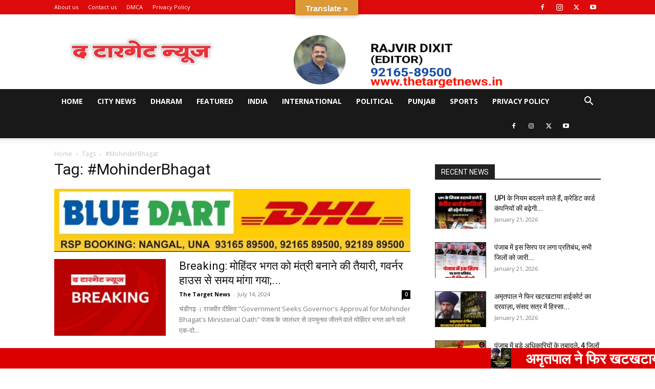

--- FILE ---
content_type: text/html; charset=utf-8
request_url: https://www.google.com/recaptcha/api2/aframe
body_size: 268
content:
<!DOCTYPE HTML><html><head><meta http-equiv="content-type" content="text/html; charset=UTF-8"></head><body><script nonce="yZ3KpW1G9NzuuAxnlWrV5g">/** Anti-fraud and anti-abuse applications only. See google.com/recaptcha */ try{var clients={'sodar':'https://pagead2.googlesyndication.com/pagead/sodar?'};window.addEventListener("message",function(a){try{if(a.source===window.parent){var b=JSON.parse(a.data);var c=clients[b['id']];if(c){var d=document.createElement('img');d.src=c+b['params']+'&rc='+(localStorage.getItem("rc::a")?sessionStorage.getItem("rc::b"):"");window.document.body.appendChild(d);sessionStorage.setItem("rc::e",parseInt(sessionStorage.getItem("rc::e")||0)+1);localStorage.setItem("rc::h",'1769015065756');}}}catch(b){}});window.parent.postMessage("_grecaptcha_ready", "*");}catch(b){}</script></body></html>

--- FILE ---
content_type: text/css
request_url: https://thetargetnews.in/wp-content/plugins/live-news-lite/public/assets/css/general.css?ver=1.07
body_size: 573
content:
/* Reset ------------------------------------------------------------------------------------------------------------ */

#daextlnl-container,
#daextlnl-container *,
#daextlnl-open{
	
	/* this is useful to prevent div highlighting */
	-webkit-user-select: none; /* Chrome/Safari */        
	-moz-user-select: none; /* Firefox */
	-ms-user-select: none; /* IE10+ */
	-khtml-user-select: none; /* webkit browsers */
	-o-user-select: none;/* not yet implemented */
	user-select: none;/* not yet implemented */	
	-webkit-touch-callout: none;
	
    -webkit-box-sizing: content-box !important;
    -moz-box-sizing: content-box !important;
    box-sizing: content-box !important;  
	
    box-shadow: none !important;
    -webkit-box-shadow: none !important;
    text-shadow: none !important;
    
    border: 0 !important;
    padding: 0 !important;
    margin: 0 !important;

    letter-spacing: normal !important;
    
}

/* Container -------------------------------------------------------------------------------------------------------- */

#daextlnl-container{
    position: fixed;
    bottom: 0;
    left: 0;
    min-height: 140px;
    width: 100%;
    z-index: 999999999998;
}

/* Featured News ---------------------------------------------------------------------------------------------------- */

#daextlnl-featured-container{
    min-height: 100px;
    padding: 0 80px !important;
}

#daextlnl-featured-title-container{
    min-height: 50px;
    text-align: left !important;
    overflow: visible;
}

#daextlnl-featured-title, #daextlnl-featured-title a{
    min-height: 50px;
    line-height: 50px;
    color: #eee;
    display: inline;
    text-transform: uppercase;
    font-weight: 700 !important;
    text-align: left !important;
}

#daextlnl-featured-title a, .daextlnl-slider-single-news a{
    text-decoration: none !important;
}

#daextlnl-featured-title a:hover{
    text-decoration: none !important;
}

#daextlnl-featured-title a:focus{
    outline: 0 !important;
}

.daextlnl-slider-single-news a:hover{
    text-decoration: none !important;
}

.daextlnl-slider-single-news a:focus{
    outline: 0 !important;
}

#daextlnl-container #daextlnl-featured-title,
#daextlnl-container #daextlnl-featured-title a,
#daextlnl-container #daextlnl-featured-excerpt{
    text-shadow: 2.5px 4.33px 5px rgba( 0, 0, 0, 0.30 ) !important;
}

#daextlnl-featured-excerpt-container{
    min-height: 50px;
    text-align: left !important;
}

#daextlnl-featured-excerpt{
    text-align: left !important;
    min-height: 50px;
    line-height: 50px;
    width: 100%;
    color: #eee;
    display: inline;
    font-weight: 600;
}

/* Sliding News ----------------------------------------------------------------------------------------------------- */

#daextlnl-slider{
    width: 1000000px;
    height: 40px;
    position: relative;
    text-transform: uppercase;

}
#daextlnl-slider-floating-content{
    height: 40px;
    position: absolute;
    top: 0;
    left: 0;
}

#daextlnl-slider-floating-content .daextlnl-slider-single-news{
    height: 40px;
    line-height: 40px;
    float: left;
    font-size: 28px;
    font-weight: 700 !important;
}

#daextlnl-slider-floating-content .daextlnl-slider-single-news:last-child{
    margin-right: 0 !important;
}

#daextlnl-slider-floating-content .daextlnl-slider-single-news a{
    font-weight: 700 !important;
}

#daextlnl-container .daextlnl-image-before{
    height: 40px !important;
    padding: 0 !important;
    display: block !important;
    float: left !important;
}

#daextlnl-container .daextlnl-image-after{
    height: 40px !important;
    padding: 0 !important;
    display: block !important;
    float: left !important;
}

.daextlnl-slider-single-news a{
    display: block !important;
    float: left !important;
}

.daextlnl-slider-single-news span{
    display: block !important;
    float: left !important;
}

/* Clock ------------------------------------------------------------------------------------------------------------ */

#daextlnl-clock{
    position: absolute;
    left: 0;
    bottom: 0;
    width: auto;
    padding: 0 4px !important;
    height: 40px;
    line-height: 40px;
    text-align: center;
    font-size: 28px;
    font-weight: 700;
    z-index: 999999999999;
    background-size: 80px 40px !important;
}

#daextlnl-container #daextlnl-clock, #daextlnl-container .daextlnl-slider-single-news{
     text-shadow: none !important;
}

/* Close Button ----------------------------------------------------------------------------------------------------- */
#daextlnl-close{
    cursor: pointer;
    position: absolute;
    right: 0;
    bottom: 0;
    width: 80px;
    height: 40px;
    line-height: 40px;
    text-align: center;
    z-index: 999999999999;
    background-size: 80px 40px !important;
}

/* Open Button ------------------------------------------------------------------------------------------------------ */
#daextlnl-open{
    cursor: pointer;
    position: fixed;
    right: 0;
    bottom: 0;
    width: 80px;
    height: 40px;
    line-height: 40px;
    text-align: center;
    z-index: 999999999999;
    background-size: 80px 40px !important;
}

/* Set transition on all the links ---------------------------------------------------------------------------------- */
#daextlnl-container a{
    -webkit-transition: .3s all ease-in-out;
    -moz-transition: .3s all ease-in-out;
    transition: .3s all ease-in-out;    
}

--- FILE ---
content_type: text/xml;charset=UTF-8
request_url: https://thetargetnews.in/wp-admin/admin-ajax.php
body_size: 983
content:
<?xml version="1.0" encoding="UTF-8" ?><ticker><featurednews></featurednews><slidingnews><news><newstitle>अमृतपाल ने फिर खटखटाया हाईकोर्ट का दरवाज़ा, संसद सत्र में हिस्सा लेने की अनुमति मांगी!</newstitle><url>https://thetargetnews.in/amritpal-move-high-court/</url><text_color>#ffffff</text_color><text_color_hover>#aaaaaa</text_color_hover><background_color>#dd0000</background_color><background_color_opacity>1</background_color_opacity><image_before>https://thetargetnews.in/wp-content/uploads/2026/01/0-127.jpeg</image_before><image_after></image_after></news><news><newstitle>पंजाब में बड़े अधिकारियों के तबादले, 4 जिलों के डीसी भी बदले, पढ़ें पूरी सूची!</newstitle><url>https://thetargetnews.in/punjab-administrative-reshuffle/</url><text_color>#ffffff</text_color><text_color_hover>#aaaaaa</text_color_hover><background_color>#dd0000</background_color><background_color_opacity>1</background_color_opacity><image_before>https://thetargetnews.in/wp-content/uploads/2026/01/0-126.jpeg</image_before><image_after></image_after></news><news><newstitle>अंतरिक्ष की उड़ान से इतिहास तक: सुनीता विलियम्स का 27 साल का स्वर्णिम सफर समाप्त</newstitle><url>https://thetargetnews.in/sunita-williams-retires-27-years/</url><text_color>#ffffff</text_color><text_color_hover>#aaaaaa</text_color_hover><background_color>#dd0000</background_color><background_color_opacity>1</background_color_opacity><image_before>https://thetargetnews.in/wp-content/uploads/2026/01/0-125.jpeg</image_before><image_after></image_after></news><news><newstitle>रेलवे में निकली भर्ती!सरकारी नौकरी चाहने वालों के लिए सुनहरा मौका!</newstitle><url>https://thetargetnews.in/railway-recruitment-22000/</url><text_color>#ffffff</text_color><text_color_hover>#aaaaaa</text_color_hover><background_color>#dd0000</background_color><background_color_opacity>1</background_color_opacity><image_before>https://thetargetnews.in/wp-content/uploads/2026/01/0-124.jpeg</image_before><image_after></image_after></news><news><newstitle>बड़ी खबर: जगन्नाथ मंदिर को बम से उड़ाने की धमकी, जाने पूरी जानकारी!</newstitle><url>https://thetargetnews.in/bomb-threat-jagannath-temple/%20‎</url><text_color>#ffffff</text_color><text_color_hover>#aaaaaa</text_color_hover><background_color>#dd0000</background_color><background_color_opacity>1</background_color_opacity><image_before>https://thetargetnews.in/wp-content/uploads/2026/01/0-123.jpeg</image_before><image_after></image_after></news><news><newstitle>वंदे भारत स्लीपर और अमृत भारत एक्सप्रेस में टिकट रिफंड के नियम बदले, अब लापरवाही पड़ेगी महंगी!</newstitle><url>https://thetargetnews.in/vande-bharat-new-ticket/%20‎</url><text_color>#ffffff</text_color><text_color_hover>#aaaaaa</text_color_hover><background_color>#dd0000</background_color><background_color_opacity>1</background_color_opacity><image_before>https://thetargetnews.in/wp-content/uploads/2026/01/0-122.jpeg</image_before><image_after></image_after></news><news><newstitle>सावधान! बिना OTP या कॉल के खाली हो सकता है बैंक खाता, आधार कार्ड पर तुरंत लगाएं यह ‘डिजिटल ताला’</newstitle><url>https://thetargetnews.in/aadhaar-bank-fraud-new-shield/%20‎</url><text_color>#ffffff</text_color><text_color_hover>#aaaaaa</text_color_hover><background_color>#dd0000</background_color><background_color_opacity>1</background_color_opacity><image_before>https://thetargetnews.in/wp-content/uploads/2026/01/0-121.jpeg</image_before><image_after></image_after></news><news><newstitle>500 रुपये का नोट बंद हो जाएगा! पूरी जानकारी पढ़ लें!</newstitle><url>https://thetargetnews.in/500-note-ban-truth/</url><text_color>#ffffff</text_color><text_color_hover>#aaaaaa</text_color_hover><background_color>#dd0000</background_color><background_color_opacity>1</background_color_opacity><image_before>https://thetargetnews.in/wp-content/uploads/2026/01/0-119.jpeg</image_before><image_after></image_after></news></slidingnews><time>1769015063</time></ticker>